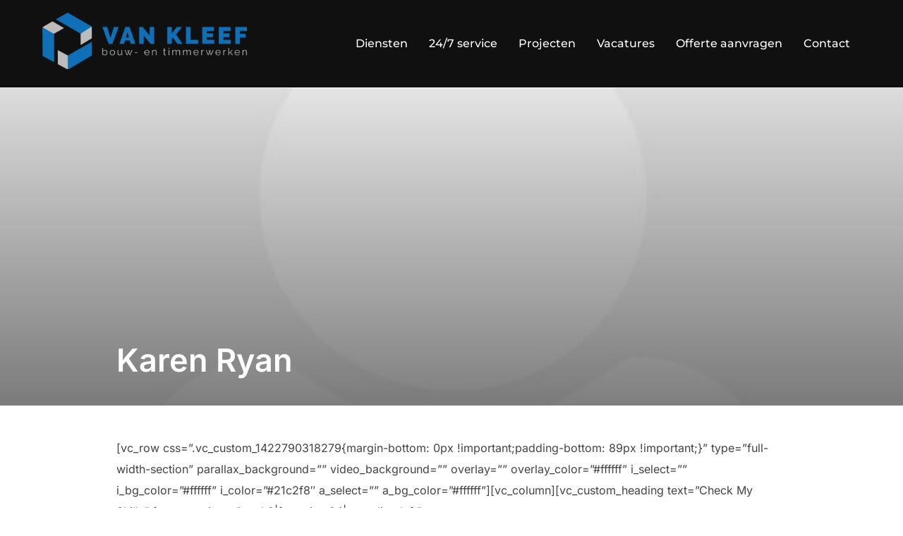

--- FILE ---
content_type: text/html; charset=UTF-8
request_url: https://vankleefbouw.nl/staff/karen-ryan/
body_size: 9660
content:
<!DOCTYPE html>
<html lang="nl-NL" class="no-js">
<head>
	<meta charset="UTF-8" />
	<meta name="viewport" content="width=device-width, initial-scale=1" />
	<script>(function(html){html.className = html.className.replace(/\bno-js\b/,'js')})(document.documentElement);</script>
<title>Karen Ryan &#8211; Van Kleef</title>
<meta name='robots' content='max-image-preview:large' />
<link rel="alternate" type="application/rss+xml" title="Van Kleef &raquo; feed" href="https://vankleefbouw.nl/feed/" />
<link rel="alternate" type="application/rss+xml" title="Van Kleef &raquo; reactiesfeed" href="https://vankleefbouw.nl/comments/feed/" />
<script>
window._wpemojiSettings = {"baseUrl":"https:\/\/s.w.org\/images\/core\/emoji\/14.0.0\/72x72\/","ext":".png","svgUrl":"https:\/\/s.w.org\/images\/core\/emoji\/14.0.0\/svg\/","svgExt":".svg","source":{"concatemoji":"https:\/\/vankleefbouw.nl\/wp-includes\/js\/wp-emoji-release.min.js?ver=6.4.7"}};
/*! This file is auto-generated */
!function(i,n){var o,s,e;function c(e){try{var t={supportTests:e,timestamp:(new Date).valueOf()};sessionStorage.setItem(o,JSON.stringify(t))}catch(e){}}function p(e,t,n){e.clearRect(0,0,e.canvas.width,e.canvas.height),e.fillText(t,0,0);var t=new Uint32Array(e.getImageData(0,0,e.canvas.width,e.canvas.height).data),r=(e.clearRect(0,0,e.canvas.width,e.canvas.height),e.fillText(n,0,0),new Uint32Array(e.getImageData(0,0,e.canvas.width,e.canvas.height).data));return t.every(function(e,t){return e===r[t]})}function u(e,t,n){switch(t){case"flag":return n(e,"\ud83c\udff3\ufe0f\u200d\u26a7\ufe0f","\ud83c\udff3\ufe0f\u200b\u26a7\ufe0f")?!1:!n(e,"\ud83c\uddfa\ud83c\uddf3","\ud83c\uddfa\u200b\ud83c\uddf3")&&!n(e,"\ud83c\udff4\udb40\udc67\udb40\udc62\udb40\udc65\udb40\udc6e\udb40\udc67\udb40\udc7f","\ud83c\udff4\u200b\udb40\udc67\u200b\udb40\udc62\u200b\udb40\udc65\u200b\udb40\udc6e\u200b\udb40\udc67\u200b\udb40\udc7f");case"emoji":return!n(e,"\ud83e\udef1\ud83c\udffb\u200d\ud83e\udef2\ud83c\udfff","\ud83e\udef1\ud83c\udffb\u200b\ud83e\udef2\ud83c\udfff")}return!1}function f(e,t,n){var r="undefined"!=typeof WorkerGlobalScope&&self instanceof WorkerGlobalScope?new OffscreenCanvas(300,150):i.createElement("canvas"),a=r.getContext("2d",{willReadFrequently:!0}),o=(a.textBaseline="top",a.font="600 32px Arial",{});return e.forEach(function(e){o[e]=t(a,e,n)}),o}function t(e){var t=i.createElement("script");t.src=e,t.defer=!0,i.head.appendChild(t)}"undefined"!=typeof Promise&&(o="wpEmojiSettingsSupports",s=["flag","emoji"],n.supports={everything:!0,everythingExceptFlag:!0},e=new Promise(function(e){i.addEventListener("DOMContentLoaded",e,{once:!0})}),new Promise(function(t){var n=function(){try{var e=JSON.parse(sessionStorage.getItem(o));if("object"==typeof e&&"number"==typeof e.timestamp&&(new Date).valueOf()<e.timestamp+604800&&"object"==typeof e.supportTests)return e.supportTests}catch(e){}return null}();if(!n){if("undefined"!=typeof Worker&&"undefined"!=typeof OffscreenCanvas&&"undefined"!=typeof URL&&URL.createObjectURL&&"undefined"!=typeof Blob)try{var e="postMessage("+f.toString()+"("+[JSON.stringify(s),u.toString(),p.toString()].join(",")+"));",r=new Blob([e],{type:"text/javascript"}),a=new Worker(URL.createObjectURL(r),{name:"wpTestEmojiSupports"});return void(a.onmessage=function(e){c(n=e.data),a.terminate(),t(n)})}catch(e){}c(n=f(s,u,p))}t(n)}).then(function(e){for(var t in e)n.supports[t]=e[t],n.supports.everything=n.supports.everything&&n.supports[t],"flag"!==t&&(n.supports.everythingExceptFlag=n.supports.everythingExceptFlag&&n.supports[t]);n.supports.everythingExceptFlag=n.supports.everythingExceptFlag&&!n.supports.flag,n.DOMReady=!1,n.readyCallback=function(){n.DOMReady=!0}}).then(function(){return e}).then(function(){var e;n.supports.everything||(n.readyCallback(),(e=n.source||{}).concatemoji?t(e.concatemoji):e.wpemoji&&e.twemoji&&(t(e.twemoji),t(e.wpemoji)))}))}((window,document),window._wpemojiSettings);
</script>
<style id='wp-emoji-styles-inline-css'>

	img.wp-smiley, img.emoji {
		display: inline !important;
		border: none !important;
		box-shadow: none !important;
		height: 1em !important;
		width: 1em !important;
		margin: 0 0.07em !important;
		vertical-align: -0.1em !important;
		background: none !important;
		padding: 0 !important;
	}
</style>
<link rel='stylesheet' id='wp-block-library-css' href='https://vankleefbouw.nl/wp-includes/css/dist/block-library/style.min.css?ver=6.4.7' media='all' />
<style id='wp-block-library-theme-inline-css'>
.wp-block-audio figcaption{color:#555;font-size:13px;text-align:center}.is-dark-theme .wp-block-audio figcaption{color:hsla(0,0%,100%,.65)}.wp-block-audio{margin:0 0 1em}.wp-block-code{border:1px solid #ccc;border-radius:4px;font-family:Menlo,Consolas,monaco,monospace;padding:.8em 1em}.wp-block-embed figcaption{color:#555;font-size:13px;text-align:center}.is-dark-theme .wp-block-embed figcaption{color:hsla(0,0%,100%,.65)}.wp-block-embed{margin:0 0 1em}.blocks-gallery-caption{color:#555;font-size:13px;text-align:center}.is-dark-theme .blocks-gallery-caption{color:hsla(0,0%,100%,.65)}.wp-block-image figcaption{color:#555;font-size:13px;text-align:center}.is-dark-theme .wp-block-image figcaption{color:hsla(0,0%,100%,.65)}.wp-block-image{margin:0 0 1em}.wp-block-pullquote{border-bottom:4px solid;border-top:4px solid;color:currentColor;margin-bottom:1.75em}.wp-block-pullquote cite,.wp-block-pullquote footer,.wp-block-pullquote__citation{color:currentColor;font-size:.8125em;font-style:normal;text-transform:uppercase}.wp-block-quote{border-left:.25em solid;margin:0 0 1.75em;padding-left:1em}.wp-block-quote cite,.wp-block-quote footer{color:currentColor;font-size:.8125em;font-style:normal;position:relative}.wp-block-quote.has-text-align-right{border-left:none;border-right:.25em solid;padding-left:0;padding-right:1em}.wp-block-quote.has-text-align-center{border:none;padding-left:0}.wp-block-quote.is-large,.wp-block-quote.is-style-large,.wp-block-quote.is-style-plain{border:none}.wp-block-search .wp-block-search__label{font-weight:700}.wp-block-search__button{border:1px solid #ccc;padding:.375em .625em}:where(.wp-block-group.has-background){padding:1.25em 2.375em}.wp-block-separator.has-css-opacity{opacity:.4}.wp-block-separator{border:none;border-bottom:2px solid;margin-left:auto;margin-right:auto}.wp-block-separator.has-alpha-channel-opacity{opacity:1}.wp-block-separator:not(.is-style-wide):not(.is-style-dots){width:100px}.wp-block-separator.has-background:not(.is-style-dots){border-bottom:none;height:1px}.wp-block-separator.has-background:not(.is-style-wide):not(.is-style-dots){height:2px}.wp-block-table{margin:0 0 1em}.wp-block-table td,.wp-block-table th{word-break:normal}.wp-block-table figcaption{color:#555;font-size:13px;text-align:center}.is-dark-theme .wp-block-table figcaption{color:hsla(0,0%,100%,.65)}.wp-block-video figcaption{color:#555;font-size:13px;text-align:center}.is-dark-theme .wp-block-video figcaption{color:hsla(0,0%,100%,.65)}.wp-block-video{margin:0 0 1em}.wp-block-template-part.has-background{margin-bottom:0;margin-top:0;padding:1.25em 2.375em}
</style>
<style id='classic-theme-styles-inline-css'>
/*! This file is auto-generated */
.wp-block-button__link{color:#fff;background-color:#32373c;border-radius:9999px;box-shadow:none;text-decoration:none;padding:calc(.667em + 2px) calc(1.333em + 2px);font-size:1.125em}.wp-block-file__button{background:#32373c;color:#fff;text-decoration:none}
</style>
<style id='global-styles-inline-css'>
body{--wp--preset--color--black: #000000;--wp--preset--color--cyan-bluish-gray: #abb8c3;--wp--preset--color--white: #ffffff;--wp--preset--color--pale-pink: #f78da7;--wp--preset--color--vivid-red: #cf2e2e;--wp--preset--color--luminous-vivid-orange: #ff6900;--wp--preset--color--luminous-vivid-amber: #fcb900;--wp--preset--color--light-green-cyan: #7bdcb5;--wp--preset--color--vivid-green-cyan: #00d084;--wp--preset--color--pale-cyan-blue: #8ed1fc;--wp--preset--color--vivid-cyan-blue: #0693e3;--wp--preset--color--vivid-purple: #9b51e0;--wp--preset--gradient--vivid-cyan-blue-to-vivid-purple: linear-gradient(135deg,rgba(6,147,227,1) 0%,rgb(155,81,224) 100%);--wp--preset--gradient--light-green-cyan-to-vivid-green-cyan: linear-gradient(135deg,rgb(122,220,180) 0%,rgb(0,208,130) 100%);--wp--preset--gradient--luminous-vivid-amber-to-luminous-vivid-orange: linear-gradient(135deg,rgba(252,185,0,1) 0%,rgba(255,105,0,1) 100%);--wp--preset--gradient--luminous-vivid-orange-to-vivid-red: linear-gradient(135deg,rgba(255,105,0,1) 0%,rgb(207,46,46) 100%);--wp--preset--gradient--very-light-gray-to-cyan-bluish-gray: linear-gradient(135deg,rgb(238,238,238) 0%,rgb(169,184,195) 100%);--wp--preset--gradient--cool-to-warm-spectrum: linear-gradient(135deg,rgb(74,234,220) 0%,rgb(151,120,209) 20%,rgb(207,42,186) 40%,rgb(238,44,130) 60%,rgb(251,105,98) 80%,rgb(254,248,76) 100%);--wp--preset--gradient--blush-light-purple: linear-gradient(135deg,rgb(255,206,236) 0%,rgb(152,150,240) 100%);--wp--preset--gradient--blush-bordeaux: linear-gradient(135deg,rgb(254,205,165) 0%,rgb(254,45,45) 50%,rgb(107,0,62) 100%);--wp--preset--gradient--luminous-dusk: linear-gradient(135deg,rgb(255,203,112) 0%,rgb(199,81,192) 50%,rgb(65,88,208) 100%);--wp--preset--gradient--pale-ocean: linear-gradient(135deg,rgb(255,245,203) 0%,rgb(182,227,212) 50%,rgb(51,167,181) 100%);--wp--preset--gradient--electric-grass: linear-gradient(135deg,rgb(202,248,128) 0%,rgb(113,206,126) 100%);--wp--preset--gradient--midnight: linear-gradient(135deg,rgb(2,3,129) 0%,rgb(40,116,252) 100%);--wp--preset--font-size--small: 13px;--wp--preset--font-size--medium: 20px;--wp--preset--font-size--large: 36px;--wp--preset--font-size--x-large: 42px;--wp--preset--spacing--20: 0.44rem;--wp--preset--spacing--30: 0.67rem;--wp--preset--spacing--40: 1rem;--wp--preset--spacing--50: 1.5rem;--wp--preset--spacing--60: 2.25rem;--wp--preset--spacing--70: 3.38rem;--wp--preset--spacing--80: 5.06rem;--wp--preset--shadow--natural: 6px 6px 9px rgba(0, 0, 0, 0.2);--wp--preset--shadow--deep: 12px 12px 50px rgba(0, 0, 0, 0.4);--wp--preset--shadow--sharp: 6px 6px 0px rgba(0, 0, 0, 0.2);--wp--preset--shadow--outlined: 6px 6px 0px -3px rgba(255, 255, 255, 1), 6px 6px rgba(0, 0, 0, 1);--wp--preset--shadow--crisp: 6px 6px 0px rgba(0, 0, 0, 1);}:where(.is-layout-flex){gap: 0.5em;}:where(.is-layout-grid){gap: 0.5em;}body .is-layout-flow > .alignleft{float: left;margin-inline-start: 0;margin-inline-end: 2em;}body .is-layout-flow > .alignright{float: right;margin-inline-start: 2em;margin-inline-end: 0;}body .is-layout-flow > .aligncenter{margin-left: auto !important;margin-right: auto !important;}body .is-layout-constrained > .alignleft{float: left;margin-inline-start: 0;margin-inline-end: 2em;}body .is-layout-constrained > .alignright{float: right;margin-inline-start: 2em;margin-inline-end: 0;}body .is-layout-constrained > .aligncenter{margin-left: auto !important;margin-right: auto !important;}body .is-layout-constrained > :where(:not(.alignleft):not(.alignright):not(.alignfull)){max-width: var(--wp--style--global--content-size);margin-left: auto !important;margin-right: auto !important;}body .is-layout-constrained > .alignwide{max-width: var(--wp--style--global--wide-size);}body .is-layout-flex{display: flex;}body .is-layout-flex{flex-wrap: wrap;align-items: center;}body .is-layout-flex > *{margin: 0;}body .is-layout-grid{display: grid;}body .is-layout-grid > *{margin: 0;}:where(.wp-block-columns.is-layout-flex){gap: 2em;}:where(.wp-block-columns.is-layout-grid){gap: 2em;}:where(.wp-block-post-template.is-layout-flex){gap: 1.25em;}:where(.wp-block-post-template.is-layout-grid){gap: 1.25em;}.has-black-color{color: var(--wp--preset--color--black) !important;}.has-cyan-bluish-gray-color{color: var(--wp--preset--color--cyan-bluish-gray) !important;}.has-white-color{color: var(--wp--preset--color--white) !important;}.has-pale-pink-color{color: var(--wp--preset--color--pale-pink) !important;}.has-vivid-red-color{color: var(--wp--preset--color--vivid-red) !important;}.has-luminous-vivid-orange-color{color: var(--wp--preset--color--luminous-vivid-orange) !important;}.has-luminous-vivid-amber-color{color: var(--wp--preset--color--luminous-vivid-amber) !important;}.has-light-green-cyan-color{color: var(--wp--preset--color--light-green-cyan) !important;}.has-vivid-green-cyan-color{color: var(--wp--preset--color--vivid-green-cyan) !important;}.has-pale-cyan-blue-color{color: var(--wp--preset--color--pale-cyan-blue) !important;}.has-vivid-cyan-blue-color{color: var(--wp--preset--color--vivid-cyan-blue) !important;}.has-vivid-purple-color{color: var(--wp--preset--color--vivid-purple) !important;}.has-black-background-color{background-color: var(--wp--preset--color--black) !important;}.has-cyan-bluish-gray-background-color{background-color: var(--wp--preset--color--cyan-bluish-gray) !important;}.has-white-background-color{background-color: var(--wp--preset--color--white) !important;}.has-pale-pink-background-color{background-color: var(--wp--preset--color--pale-pink) !important;}.has-vivid-red-background-color{background-color: var(--wp--preset--color--vivid-red) !important;}.has-luminous-vivid-orange-background-color{background-color: var(--wp--preset--color--luminous-vivid-orange) !important;}.has-luminous-vivid-amber-background-color{background-color: var(--wp--preset--color--luminous-vivid-amber) !important;}.has-light-green-cyan-background-color{background-color: var(--wp--preset--color--light-green-cyan) !important;}.has-vivid-green-cyan-background-color{background-color: var(--wp--preset--color--vivid-green-cyan) !important;}.has-pale-cyan-blue-background-color{background-color: var(--wp--preset--color--pale-cyan-blue) !important;}.has-vivid-cyan-blue-background-color{background-color: var(--wp--preset--color--vivid-cyan-blue) !important;}.has-vivid-purple-background-color{background-color: var(--wp--preset--color--vivid-purple) !important;}.has-black-border-color{border-color: var(--wp--preset--color--black) !important;}.has-cyan-bluish-gray-border-color{border-color: var(--wp--preset--color--cyan-bluish-gray) !important;}.has-white-border-color{border-color: var(--wp--preset--color--white) !important;}.has-pale-pink-border-color{border-color: var(--wp--preset--color--pale-pink) !important;}.has-vivid-red-border-color{border-color: var(--wp--preset--color--vivid-red) !important;}.has-luminous-vivid-orange-border-color{border-color: var(--wp--preset--color--luminous-vivid-orange) !important;}.has-luminous-vivid-amber-border-color{border-color: var(--wp--preset--color--luminous-vivid-amber) !important;}.has-light-green-cyan-border-color{border-color: var(--wp--preset--color--light-green-cyan) !important;}.has-vivid-green-cyan-border-color{border-color: var(--wp--preset--color--vivid-green-cyan) !important;}.has-pale-cyan-blue-border-color{border-color: var(--wp--preset--color--pale-cyan-blue) !important;}.has-vivid-cyan-blue-border-color{border-color: var(--wp--preset--color--vivid-cyan-blue) !important;}.has-vivid-purple-border-color{border-color: var(--wp--preset--color--vivid-purple) !important;}.has-vivid-cyan-blue-to-vivid-purple-gradient-background{background: var(--wp--preset--gradient--vivid-cyan-blue-to-vivid-purple) !important;}.has-light-green-cyan-to-vivid-green-cyan-gradient-background{background: var(--wp--preset--gradient--light-green-cyan-to-vivid-green-cyan) !important;}.has-luminous-vivid-amber-to-luminous-vivid-orange-gradient-background{background: var(--wp--preset--gradient--luminous-vivid-amber-to-luminous-vivid-orange) !important;}.has-luminous-vivid-orange-to-vivid-red-gradient-background{background: var(--wp--preset--gradient--luminous-vivid-orange-to-vivid-red) !important;}.has-very-light-gray-to-cyan-bluish-gray-gradient-background{background: var(--wp--preset--gradient--very-light-gray-to-cyan-bluish-gray) !important;}.has-cool-to-warm-spectrum-gradient-background{background: var(--wp--preset--gradient--cool-to-warm-spectrum) !important;}.has-blush-light-purple-gradient-background{background: var(--wp--preset--gradient--blush-light-purple) !important;}.has-blush-bordeaux-gradient-background{background: var(--wp--preset--gradient--blush-bordeaux) !important;}.has-luminous-dusk-gradient-background{background: var(--wp--preset--gradient--luminous-dusk) !important;}.has-pale-ocean-gradient-background{background: var(--wp--preset--gradient--pale-ocean) !important;}.has-electric-grass-gradient-background{background: var(--wp--preset--gradient--electric-grass) !important;}.has-midnight-gradient-background{background: var(--wp--preset--gradient--midnight) !important;}.has-small-font-size{font-size: var(--wp--preset--font-size--small) !important;}.has-medium-font-size{font-size: var(--wp--preset--font-size--medium) !important;}.has-large-font-size{font-size: var(--wp--preset--font-size--large) !important;}.has-x-large-font-size{font-size: var(--wp--preset--font-size--x-large) !important;}
.wp-block-navigation a:where(:not(.wp-element-button)){color: inherit;}
:where(.wp-block-post-template.is-layout-flex){gap: 1.25em;}:where(.wp-block-post-template.is-layout-grid){gap: 1.25em;}
:where(.wp-block-columns.is-layout-flex){gap: 2em;}:where(.wp-block-columns.is-layout-grid){gap: 2em;}
.wp-block-pullquote{font-size: 1.5em;line-height: 1.6;}
</style>
<link rel='stylesheet' id='contact-form-7-css' href='https://vankleefbouw.nl/wp-content/plugins/contact-form-7/includes/css/styles.css?ver=5.8.2' media='all' />
<link rel='stylesheet' id='rs-plugin-settings-css' href='https://vankleefbouw.nl/wp-content/plugins/revslider/public/assets/css/rs6.css?ver=6.2.19' media='all' />
<style id='rs-plugin-settings-inline-css'>
#rs-demo-id {}
</style>
<link rel='stylesheet' id='inspiro-google-fonts-css' href='https://vankleefbouw.nl/wp-content/fonts/7366b10f402f099bcf5a905b5617fe7a.css?ver=1.7.13' media='all' />
<link rel='stylesheet' id='inspiro-style-css' href='https://vankleefbouw.nl/wp-content/themes/inspiro/assets/css/minified/style.min.css?ver=1.7.13' media='all' />
<style id='inspiro-style-inline-css'>
body, button, input, select, textarea {
font-family: 'Inter', sans-serif;
font-weight: 400;
}
@media screen and (min-width: 782px) {
body, button, input, select, textarea {
font-size: 16px;
line-height: 1.8;
} }
body:not(.wp-custom-logo) a.custom-logo-text {
font-family: 'Montserrat', sans-serif;
font-weight: 700;
text-transform: uppercase;
}
@media screen and (min-width: 782px) {
body:not(.wp-custom-logo) a.custom-logo-text {
font-size: 26px;
line-height: 1.8;
} }
h1, h2, h3, h4, h5, h6, .home.blog .entry-title, .page .entry-title, .page-title, #comments>h3, #respond>h3, .entry-footer {
font-weight: 700;
line-height: 1.4;
}
.site-title {
font-family: 'Inter', sans-serif;
font-weight: 700;
line-height: 1.25;
}
@media screen and (min-width: 782px) {
.site-title {
font-size: 80px;
} }
.site-description {
font-family: 'Inter', sans-serif;
line-height: 1.8;
}
@media screen and (min-width: 782px) {
.site-description {
font-size: 20px;
} }
.custom-header-button {
font-family: 'Inter', sans-serif;
line-height: 1.8;
}
@media screen and (min-width: 782px) {
.custom-header-button {
font-size: 16px;
} }
.navbar-nav a {
font-family: 'Montserrat', sans-serif;
font-weight: 500;
line-height: 1.8;
}
@media screen and (min-width: 782px) {
.navbar-nav a {
font-size: 16px;
} }
@media screen and (max-width: 64em) {
.navbar-nav li a {
font-family: 'Montserrat', sans-serif;
font-size: 16px;
font-weight: 600;
text-transform: uppercase;
line-height: 1.8;
} }

</style>
<script src="https://vankleefbouw.nl/wp-includes/js/jquery/jquery.min.js?ver=3.7.1" id="jquery-core-js"></script>
<script src="https://vankleefbouw.nl/wp-includes/js/jquery/jquery-migrate.min.js?ver=3.4.1" id="jquery-migrate-js"></script>
<script src="https://vankleefbouw.nl/wp-content/plugins/revslider/public/assets/js/rbtools.min.js?ver=6.2.19" id="tp-tools-js"></script>
<script src="https://vankleefbouw.nl/wp-content/plugins/revslider/public/assets/js/rs6.min.js?ver=6.2.19" id="revmin-js"></script>
<link rel="https://api.w.org/" href="https://vankleefbouw.nl/wp-json/" /><link rel="EditURI" type="application/rsd+xml" title="RSD" href="https://vankleefbouw.nl/xmlrpc.php?rsd" />
<meta name="generator" content="WordPress 6.4.7" />
<link rel="canonical" href="https://vankleefbouw.nl/staff/karen-ryan/" />
<link rel='shortlink' href='https://vankleefbouw.nl/?p=4273' />
<link rel="alternate" type="application/json+oembed" href="https://vankleefbouw.nl/wp-json/oembed/1.0/embed?url=https%3A%2F%2Fvankleefbouw.nl%2Fstaff%2Fkaren-ryan%2F" />
<link rel="alternate" type="text/xml+oembed" href="https://vankleefbouw.nl/wp-json/oembed/1.0/embed?url=https%3A%2F%2Fvankleefbouw.nl%2Fstaff%2Fkaren-ryan%2F&#038;format=xml" />
		<style id="inspiro-custom-header-styles" type="text/css">
					.site-title a,
			.colors-dark .site-title a,
			.colors-custom .site-title a,
			body.has-header-image .site-title a,
			body.has-header-video .site-title a,
			body.has-header-image.colors-dark .site-title a,
			body.has-header-video.colors-dark .site-title a,
			body.has-header-image.colors-custom .site-title a,
			body.has-header-video.colors-custom .site-title a,
			.site-description,
			.colors-dark .site-description,
			.colors-custom .site-description,
			body.has-header-image .site-description,
			body.has-header-video .site-description,
			body.has-header-image.colors-dark .site-description,
			body.has-header-video.colors-dark .site-description,
			body.has-header-image.colors-custom .site-description,
			body.has-header-video.colors-custom .site-description {
				color: ;
			}
		
					.custom-header-button {
				color: #ffffff;
				border-color: #ffffff;
			}
		
					.custom-header-button:hover {
				color: #ffffff;
			}
		
		
        
        
        
		            .headroom--not-top .navbar,
			.has-header-image.home.blog .headroom--not-top .navbar, 
			.has-header-image.inspiro-front-page .headroom--not-top .navbar, 
			.has-header-video.home.blog .headroom--not-top .navbar, 
			.has-header-video.inspiro-front-page .headroom--not-top .navbar {
				background-color: rgba(0,0,0,0.9);
			}
				</style>
		<meta name="generator" content="Powered by Slider Revolution 6.2.19 - responsive, Mobile-Friendly Slider Plugin for WordPress with comfortable drag and drop interface." />
<script type="text/javascript">function setREVStartSize(e){
			//window.requestAnimationFrame(function() {				 
				window.RSIW = window.RSIW===undefined ? window.innerWidth : window.RSIW;	
				window.RSIH = window.RSIH===undefined ? window.innerHeight : window.RSIH;	
				try {								
					var pw = document.getElementById(e.c).parentNode.offsetWidth,
						newh;
					pw = pw===0 || isNaN(pw) ? window.RSIW : pw;
					e.tabw = e.tabw===undefined ? 0 : parseInt(e.tabw);
					e.thumbw = e.thumbw===undefined ? 0 : parseInt(e.thumbw);
					e.tabh = e.tabh===undefined ? 0 : parseInt(e.tabh);
					e.thumbh = e.thumbh===undefined ? 0 : parseInt(e.thumbh);
					e.tabhide = e.tabhide===undefined ? 0 : parseInt(e.tabhide);
					e.thumbhide = e.thumbhide===undefined ? 0 : parseInt(e.thumbhide);
					e.mh = e.mh===undefined || e.mh=="" || e.mh==="auto" ? 0 : parseInt(e.mh,0);		
					if(e.layout==="fullscreen" || e.l==="fullscreen") 						
						newh = Math.max(e.mh,window.RSIH);					
					else{					
						e.gw = Array.isArray(e.gw) ? e.gw : [e.gw];
						for (var i in e.rl) if (e.gw[i]===undefined || e.gw[i]===0) e.gw[i] = e.gw[i-1];					
						e.gh = e.el===undefined || e.el==="" || (Array.isArray(e.el) && e.el.length==0)? e.gh : e.el;
						e.gh = Array.isArray(e.gh) ? e.gh : [e.gh];
						for (var i in e.rl) if (e.gh[i]===undefined || e.gh[i]===0) e.gh[i] = e.gh[i-1];
											
						var nl = new Array(e.rl.length),
							ix = 0,						
							sl;					
						e.tabw = e.tabhide>=pw ? 0 : e.tabw;
						e.thumbw = e.thumbhide>=pw ? 0 : e.thumbw;
						e.tabh = e.tabhide>=pw ? 0 : e.tabh;
						e.thumbh = e.thumbhide>=pw ? 0 : e.thumbh;					
						for (var i in e.rl) nl[i] = e.rl[i]<window.RSIW ? 0 : e.rl[i];
						sl = nl[0];									
						for (var i in nl) if (sl>nl[i] && nl[i]>0) { sl = nl[i]; ix=i;}															
						var m = pw>(e.gw[ix]+e.tabw+e.thumbw) ? 1 : (pw-(e.tabw+e.thumbw)) / (e.gw[ix]);					
						newh =  (e.gh[ix] * m) + (e.tabh + e.thumbh);
					}				
					if(window.rs_init_css===undefined) window.rs_init_css = document.head.appendChild(document.createElement("style"));					
					document.getElementById(e.c).height = newh+"px";
					window.rs_init_css.innerHTML += "#"+e.c+"_wrapper { height: "+newh+"px }";				
				} catch(e){
					console.log("Failure at Presize of Slider:" + e)
				}					   
			//});
		  };</script>

</head>

<body class="staff-template-default single single-staff postid-4273 wp-custom-logo wp-embed-responsive page-layout-full-width post-display-content-excerpt colors-light">

<aside id="side-nav" class="side-nav" tabindex="-1">
	<div class="side-nav__scrollable-container">
		<div class="side-nav__wrap">
			<div class="side-nav__close-button">
				<button type="button" class="navbar-toggle">
					<span class="screen-reader-text">Toggle navigatie</span>
					<span class="icon-bar"></span>
					<span class="icon-bar"></span>
					<span class="icon-bar"></span>
				</button>
			</div>
							<nav class="mobile-menu-wrapper" aria-label="Mobiel menu" role="navigation">
					<ul id="menu-business-menu" class="nav navbar-nav"><li id="menu-item-36639" class="menu-item menu-item-type-post_type menu-item-object-page menu-item-36639"><a href="https://vankleefbouw.nl/diensten/">Diensten</a></li>
<li id="menu-item-36640" class="menu-item menu-item-type-post_type menu-item-object-page menu-item-36640"><a href="https://vankleefbouw.nl/247-service/">24/7 service</a></li>
<li id="menu-item-36643" class="menu-item menu-item-type-post_type menu-item-object-page menu-item-36643"><a href="https://vankleefbouw.nl/projecten/">Projecten</a></li>
<li id="menu-item-36642" class="menu-item menu-item-type-post_type menu-item-object-page menu-item-36642"><a href="https://vankleefbouw.nl/vacatures/">Vacatures</a></li>
<li id="menu-item-36641" class="menu-item menu-item-type-post_type menu-item-object-page menu-item-36641"><a href="https://vankleefbouw.nl/offerte-aanvragen/">Offerte aanvragen</a></li>
<li id="menu-item-36638" class="menu-item menu-item-type-post_type menu-item-object-page menu-item-36638"><a href="https://vankleefbouw.nl/contact/">Contact</a></li>
</ul>				</nav>
								</div>
	</div>
</aside>
<div class="side-nav-overlay"></div>

<div id="page" class="site">
	<a class="skip-link screen-reader-text" href="#content">Ga naar de inhoud</a>

	<header id="masthead" class="site-header" role="banner">
		<div id="site-navigation" class="navbar">
	<div class="header-inner inner-wrap  ">

		<div class="header-logo-wrapper">
			<a href="https://vankleefbouw.nl/" class="custom-logo-link" rel="home"><img width="1970" height="543" src="https://vankleefbouw.nl/wp-content/uploads/2020/12/cropped-logo-van-kleef-bouw-en-timmerwerken.png" class="custom-logo" alt="Van Kleef" decoding="async" fetchpriority="high" srcset="https://vankleefbouw.nl/wp-content/uploads/2020/12/cropped-logo-van-kleef-bouw-en-timmerwerken.png 1970w, https://vankleefbouw.nl/wp-content/uploads/2020/12/cropped-logo-van-kleef-bouw-en-timmerwerken-300x83.png 300w, https://vankleefbouw.nl/wp-content/uploads/2020/12/cropped-logo-van-kleef-bouw-en-timmerwerken-1024x282.png 1024w, https://vankleefbouw.nl/wp-content/uploads/2020/12/cropped-logo-van-kleef-bouw-en-timmerwerken-768x212.png 768w, https://vankleefbouw.nl/wp-content/uploads/2020/12/cropped-logo-van-kleef-bouw-en-timmerwerken-1536x423.png 1536w, https://vankleefbouw.nl/wp-content/uploads/2020/12/cropped-logo-van-kleef-bouw-en-timmerwerken-1568x432.png 1568w" sizes="100vw" /></a>		</div>
		
					<div class="header-navigation-wrapper">
				<nav class="primary-menu-wrapper navbar-collapse collapse" aria-label="Bovenste horizontale menu" role="navigation">
					<ul id="menu-business-menu-1" class="nav navbar-nav dropdown sf-menu"><li class="menu-item menu-item-type-post_type menu-item-object-page menu-item-36639"><a href="https://vankleefbouw.nl/diensten/">Diensten</a></li>
<li class="menu-item menu-item-type-post_type menu-item-object-page menu-item-36640"><a href="https://vankleefbouw.nl/247-service/">24/7 service</a></li>
<li class="menu-item menu-item-type-post_type menu-item-object-page menu-item-36643"><a href="https://vankleefbouw.nl/projecten/">Projecten</a></li>
<li class="menu-item menu-item-type-post_type menu-item-object-page menu-item-36642"><a href="https://vankleefbouw.nl/vacatures/">Vacatures</a></li>
<li class="menu-item menu-item-type-post_type menu-item-object-page menu-item-36641"><a href="https://vankleefbouw.nl/offerte-aanvragen/">Offerte aanvragen</a></li>
<li class="menu-item menu-item-type-post_type menu-item-object-page menu-item-36638"><a href="https://vankleefbouw.nl/contact/">Contact</a></li>
</ul>				</nav>
			</div>
				
		<div class="header-widgets-wrapper">
			
			<div id="sb-search" class="sb-search" style="display: none;">
				
<form method="get" id="searchform" action="https://vankleefbouw.nl/">
	<label for="search-form-input">
		<span class="screen-reader-text">Zoek naar:</span>
		<input type="search" class="sb-search-input" placeholder="Typ je keywoorden en druk op Enter..." name="s" id="search-form-input" autocomplete="off" />
	</label>
	<button class="sb-search-button-open" aria-expanded="false">
		<span class="sb-icon-search">
			<svg class="svg-icon svg-icon-search" aria-hidden="true" role="img" focusable="false" xmlns="http://www.w3.org/2000/svg" width="23" height="23" viewBox="0 0 23 23"><path d="M38.710696,48.0601792 L43,52.3494831 L41.3494831,54 L37.0601792,49.710696 C35.2632422,51.1481185 32.9839107,52.0076499 30.5038249,52.0076499 C24.7027226,52.0076499 20,47.3049272 20,41.5038249 C20,35.7027226 24.7027226,31 30.5038249,31 C36.3049272,31 41.0076499,35.7027226 41.0076499,41.5038249 C41.0076499,43.9839107 40.1481185,46.2632422 38.710696,48.0601792 Z M36.3875844,47.1716785 C37.8030221,45.7026647 38.6734666,43.7048964 38.6734666,41.5038249 C38.6734666,36.9918565 35.0157934,33.3341833 30.5038249,33.3341833 C25.9918565,33.3341833 22.3341833,36.9918565 22.3341833,41.5038249 C22.3341833,46.0157934 25.9918565,49.6734666 30.5038249,49.6734666 C32.7048964,49.6734666 34.7026647,48.8030221 36.1716785,47.3875844 C36.2023931,47.347638 36.2360451,47.3092237 36.2726343,47.2726343 C36.3092237,47.2360451 36.347638,47.2023931 36.3875844,47.1716785 Z" transform="translate(-20 -31)" /></svg>		</span>
	</button>
	<button class="sb-search-button-close" aria-expanded="false">
		<span class="sb-icon-search">
			<svg class="svg-icon svg-icon-cross" aria-hidden="true" role="img" focusable="false" xmlns="http://www.w3.org/2000/svg" width="16" height="16" viewBox="0 0 16 16"><polygon fill="" fill-rule="evenodd" points="6.852 7.649 .399 1.195 1.445 .149 7.899 6.602 14.352 .149 15.399 1.195 8.945 7.649 15.399 14.102 14.352 15.149 7.899 8.695 1.445 15.149 .399 14.102" /></svg>		</span>
	</button>
</form>
			</div>

							<button type="button" class="navbar-toggle">
					<span class="screen-reader-text">Toggle zijbalk &amp; navigatie</span>
					<span class="icon-bar"></span>
					<span class="icon-bar"></span>
					<span class="icon-bar"></span>
				</button>
					</div>
	</div><!-- .inner-wrap -->
</div><!-- #site-navigation -->
	</header><!-- #masthead -->

    
	
	<div class="site-content-contain">
		<div id="content" class="site-content">

<main id="main" class="site-main container-fluid" role="main">

	
<article id="post-4273" class="post-4273 staff type-staff status-publish has-post-thumbnail hentry staffgroups-founder-team staffposition-producter">

	



<div class="entry-cover-image "><div class="single-featured-image-header"><img width="570" height="570" src="https://vankleefbouw.nl/wp-content/uploads/2015/02/user.jpg" class="attachment-inspiro-featured-image size-inspiro-featured-image wp-post-image" alt="" decoding="async" srcset="https://vankleefbouw.nl/wp-content/uploads/2015/02/user.jpg 570w, https://vankleefbouw.nl/wp-content/uploads/2015/02/user-150x150.jpg 150w, https://vankleefbouw.nl/wp-content/uploads/2015/02/user-300x300.jpg 300w, https://vankleefbouw.nl/wp-content/uploads/2015/02/user-768x768.jpg 768w" sizes="100vw" /></div><!-- .single-featured-image-header -->
<header class="entry-header">

	<div class="inner-wrap"><h1 class="entry-title">Karen Ryan</h1></div><!-- .inner-wrap --></header><!-- .entry-header -->

</div><!-- .entry-cover-image -->
	
	
			<div class="entry-content">
			<p>[vc_row css=&#8221;.vc_custom_1422790318279{margin-bottom: 0px !important;padding-bottom: 89px !important;}&#8221; type=&#8221;full-width-section&#8221; parallax_background=&#8221;&#8221; video_background=&#8221;&#8221; overlay=&#8221;&#8221; overlay_color=&#8221;#ffffff&#8221; i_select=&#8221;&#8221; i_bg_color=&#8221;#ffffff&#8221; i_color=&#8221;#21c2f8&#8243; a_select=&#8221;&#8221; a_bg_color=&#8221;#ffffff&#8221;][vc_column][vc_custom_heading text=&#8221;Check My Skills&#8221; font_container=&#8221;tag:h2|font_size:24|text_align:left&#8221; google_fonts=&#8221;font_family:Lato%3A100%2C100italic%2C300%2C300italic%2Cregular%2Citalic%2C700%2C700italic%2C900%2C900italic|font_style:700%20bold%20regular%3A700%3Anormal&#8221; css=&#8221;.vc_custom_1421484381246{margin-bottom: 31px;}&#8221;][vc_row_inner][vc_column_inner width=&#8221;1/2&#8243;][progress_bar_ctn style=&#8221;rd_pb_7&#8243;][progress_bar title=&#8221;Adobe Photoshop&#8221; percentage=&#8221;90&#8243; title_color=&#8221;#2c3e50&#8243; pb_color=&#8221;#1ec4f9&#8243; pb_alt_color=&#8221;#00deff&#8221; pb_ctn_color=&#8221;#ffffff&#8221; border_color=&#8221;#ced4d6&#8243;][progress_bar title=&#8221;HTML / CSS&#8221; percentage=&#8221;75&#8243; title_color=&#8221;#2c3e50&#8243; pb_color=&#8221;#1ec4f9&#8243; pb_alt_color=&#8221;#00deff&#8221; pb_ctn_color=&#8221;#ffffff&#8221; border_color=&#8221;#ced4d6&#8243;][progress_bar title=&#8221;Photography&#8221; percentage=&#8221;82&#8243; title_color=&#8221;#2c3e50&#8243; pb_color=&#8221;#1ec4f9&#8243; pb_alt_color=&#8221;#00deff&#8221; pb_ctn_color=&#8221;#ffffff&#8221; border_color=&#8221;#ced4d6&#8243;][/progress_bar_ctn][/vc_column_inner][vc_column_inner width=&#8221;1/2&#8243;][progress_bar_ctn style=&#8221;rd_pb_7&#8243;][progress_bar title=&#8221;Adobe Illustrator&#8221; percentage=&#8221;80&#8243; title_color=&#8221;#2c3e50&#8243; pb_color=&#8221;#1ec4f9&#8243; pb_alt_color=&#8221;#00deff&#8221; pb_ctn_color=&#8221;#ffffff&#8221; border_color=&#8221;#ced4d6&#8243;][progress_bar title=&#8221;WordPress&#8221; percentage=&#8221;85&#8243; title_color=&#8221;#2c3e50&#8243; pb_color=&#8221;#1ec4f9&#8243; pb_alt_color=&#8221;#00deff&#8221; pb_ctn_color=&#8221;#ffffff&#8221; border_color=&#8221;#ced4d6&#8243;][progress_bar title=&#8221;UX/UI Design&#8221; percentage=&#8221;97&#8243; title_color=&#8221;#2c3e50&#8243; pb_color=&#8221;#1ec4f9&#8243; pb_alt_color=&#8221;#00deff&#8221; pb_ctn_color=&#8221;#ffffff&#8221; border_color=&#8221;#ced4d6&#8243;][/progress_bar_ctn][/vc_column_inner][/vc_row_inner][vc_custom_heading text=&#8221;Do You Want To Contact Me?&#8221; font_container=&#8221;tag:h2|font_size:24|text_align:left&#8221; google_fonts=&#8221;font_family:Lato%3A100%2C100italic%2C300%2C300italic%2Cregular%2Citalic%2C700%2C700italic%2C900%2C900italic|font_style:700%20bold%20regular%3A700%3Anormal&#8221; css=&#8221;.vc_custom_1422786382724{margin-bottom: 31px !important;}&#8221;][rd_cf7 b_color=&#8221;#d6dde2&#8243; button_color=&#8221;#ffffff&#8221; button_text_color=&#8221;#2c3e50&#8243; id=&#8221;3778&#8243; f_space=&#8221;fs_small&#8221; text_color=&#8221;#2c3e50&#8243; font_weight=&#8221;bold&#8221; field_radius=&#8221;5&#8243; btn=&#8221;stroke&#8221;][/vc_column][/vc_row][vc_row font_color=&#8221;#ffffff&#8221; css=&#8221;.vc_custom_1422790437185{margin-bottom: 0px !important;padding-top: 100px !important;padding-bottom: 60px !important;background-color: #292a34 !important;}&#8221; type=&#8221;full-width-section&#8221; i_bg_color=&#8221;#ffffff&#8221; i_color=&#8221;#21c2f8&#8243; a_bg_color=&#8221;#ffffff&#8221; parallax_background=&#8221;&#8221; video_background=&#8221;&#8221; overlay=&#8221;&#8221; overlay_color=&#8221;#ffffff&#8221; i_select=&#8221;&#8221; a_select=&#8221;&#8221;][vc_column width=&#8221;1/1&#8243;][staff_post_sc posts_per_page=&#8221;8&#8243; group=&#8221;team01&#8243; type=&#8221;rstaff_02&#8243; column=&#8221;blog_4_col&#8221; alt_bg_color=&#8221;#e8eef2&#8243; heading_color=&#8221;#2c3e50&#8243; text_color=&#8221;#a1b1bc&#8221; blog_click=&#8221;4&#8243; hl_color=&#8221;#1abc9c&#8221; alt_column=&#8221;blog_1_col&#8221; filter=&#8221;&#8221;][/vc_column][/vc_row]</p>
		</div><!-- .entry-content -->
	
	
	<footer class="entry-footer"></footer> <!-- .entry-footer -->
</article><!-- #post-4273 -->
<div class="previous-post-cover">
	<nav class="navigation post-navigation" aria-label="Berichten">
		<h2 class="screen-reader-text">Bericht navigatie</h2>
		<div class="nav-links"><div class="nav-previous"><a href="https://vankleefbouw.nl/staff/tam-tritam/" rel="prev"><div class="previous-info"><div class="previous-cover" style="background-image: url(https://vankleefbouw.nl/wp-content/uploads/2015/02/user.jpg)"></div><div class="previous-content"><span class="screen-reader-text">Vorig bericht</span><span aria-hidden="true" class="nav-subtitle">Vorig bericht</span> <span class="nav-title">Tam TriTam</span></div></div></a></div><div class="nav-next"><a href="https://vankleefbouw.nl/staff/jack-sanchez/" rel="next"></a></div></div>
	</nav></div><!-- .previous-post-cover -->
</main><!-- #main -->


		</div><!-- #content -->

		
		<footer id="colophon" class="site-footer" role="contentinfo">
			<div class="inner-wrap">
				
<div class="site-info">
		<span class="copyright">
		<span>
			<a href="https://wordpress.org/" target="_blank">
				Gerealiseerd door WordPress			</a>
		</span>
		<span>
			Inspiro WordPress thema door <a href="https://www.wpzoom.com/" target="_blank" rel="nofollow">WPZOOM</a>
		</span>
	</span>
</div><!-- .site-info -->
			</div><!-- .inner-wrap -->
		</footer><!-- #colophon -->
	</div><!-- .site-content-contain -->
</div><!-- #page -->
<script src="https://vankleefbouw.nl/wp-content/plugins/contact-form-7/includes/swv/js/index.js?ver=5.8.2" id="swv-js"></script>
<script id="contact-form-7-js-extra">
var wpcf7 = {"api":{"root":"https:\/\/vankleefbouw.nl\/wp-json\/","namespace":"contact-form-7\/v1"}};
</script>
<script src="https://vankleefbouw.nl/wp-content/plugins/contact-form-7/includes/js/index.js?ver=5.8.2" id="contact-form-7-js"></script>
<script src="https://vankleefbouw.nl/wp-content/themes/inspiro/assets/js/minified/plugins.min.js?ver=1.7.13" id="inspiro-lite-js-plugins-js"></script>
<script src="https://vankleefbouw.nl/wp-content/themes/inspiro/assets/js/minified/scripts.min.js?ver=1.7.13" id="inspiro-lite-script-js"></script>

</body>
</html>
